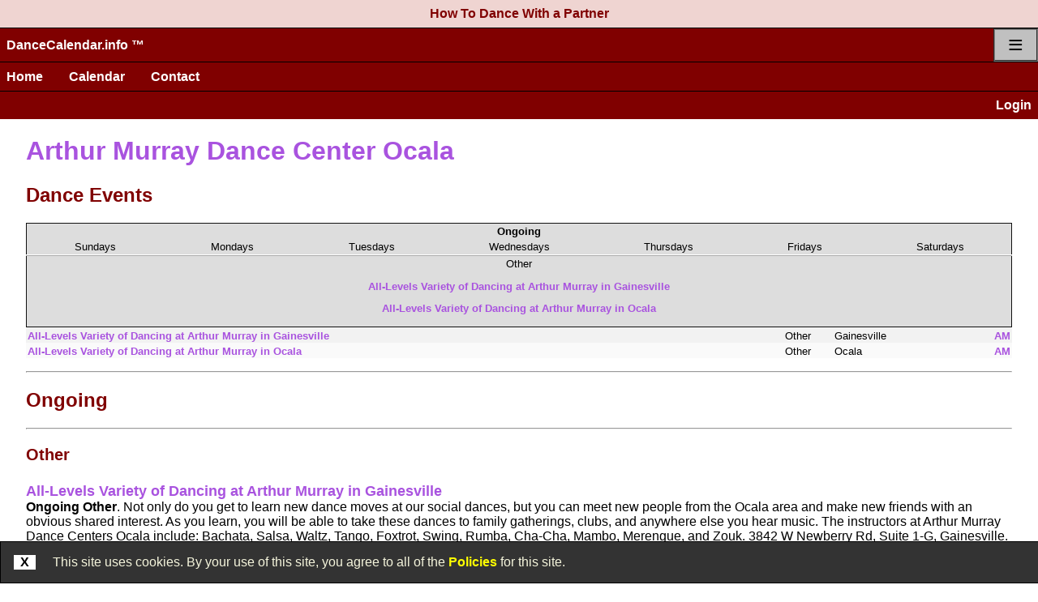

--- FILE ---
content_type: text/html; charset=utf-8
request_url: https://www.dancecalendar.info/event.aspx?idorg_owner=7278
body_size: 10862
content:
<!DOCTYPE html>
<html lang="en">
<head id="head"><meta name="charset" content="utf-8">
<meta name="copyright" content="Source Code Copyright (c) 1998 to Present by Bronze Inc. All Rights Reserved. Contact www.bronz.com, publish@bronz.com or call 352-327-3672 for use of source code. Framework components include: unlimited websites on one hosting account; user registration; organization registration; security authorization system with roles by user by organization; exam, test, polling and survey system for online examinations with multiple choice questions; event listing service; and more">
<meta name="author" content="Bronze Inc.">
<meta name="viewport" content="width=device-width, initial-scale=1">
<link rel="stylesheet" type="text/css" href="/v/v1/p/page_style/standard/page_style_standard_color.css" />
<link rel="stylesheet" type="text/css" href="/v/v1/p/page_style/standard/page_style_standard_button.css" />
<link rel="stylesheet" type="text/css" href="/v/v1/p/page_style/standard/page_style_standard_html.css" />
<link rel="stylesheet" type="text/css" href="/v/v1/p/page_style/standard/page_style_standard_html_format.css" />
<link rel="stylesheet" type="text/css" href="/v/v1/p/page_style/standard/page_style_standard_layout.css" />
<link rel="stylesheet" type="text/css" href="/v/v1/p/page_style/logo/page_style_standard_logo_bar.css" />
<link rel="stylesheet" type="text/css" href="/v/v1/p/page_style/logo/page_style_standard_logo_menu_icon_bar.css" />
<link rel="stylesheet" type="text/css" href="/v/v1/p/page_style/menu/page_style_standard_menu_bar.css" />
<link rel="stylesheet" type="text/css" href="/v/v1/p/page_style/menu/page_style_standard_menu_vertical.css" />
<link rel="stylesheet" type="text/css" href="/v/v1/p/page_style/standard/page_style_standard_table.css" />
<link rel="stylesheet" type="text/css" href="/v/v1/p/page_style/standard/page_style_standard_form.css" />
<link rel="stylesheet" type="text/css" href="/v/v1/p/page_style/standard/page_style_standard_flex.css" />
<link rel="stylesheet" type="text/css" href="/v/v1/p/page_style/color/page_style_color_maroon_white.css" />
<link rel="stylesheet" type="text/css" href="/w/w102/d/dancecalendar/page/page_style.css" />
<link rel="stylesheet" type="text/css" href="/v/v1/p/page_style/appl/page_style_event.css" />

<script type="text/javascript" src="/v/v1/p/page_script/br_page.js"></script>
<title>
	Arthur Murray Dance Center Ocala Dance Events
</title><meta name="description" content="Arthur Murray Dance Center Ocala Dance Events" /><meta name="keywords" content="Arthur Murray Dance Center Ocala Dance Events" /></head>
<body>
<form method="post" action="/event.aspx" id="form1" class="page">
<div class="aspNetHidden">
<input type="hidden" name="__VIEWSTATE" id="__VIEWSTATE" value="/[base64]/9g2LPNcQ==" />
</div>

<script type="text/javascript">
//<![CDATA[
var theForm = document.forms['form1'];
if (!theForm) {
    theForm = document.form1;
}
function __doPostBack(eventTarget, eventArgument) {
    if (!theForm.onsubmit || (theForm.onsubmit() != false)) {
        theForm.__EVENTTARGET.value = eventTarget;
        theForm.__EVENTARGUMENT.value = eventArgument;
        theForm.submit();
    }
}
//]]>
</script>


<script src="/WebResource.axd?d=DYkHw64pAMmp1pl4t04oT64m-0uXSAmP9BxJypImCJetSnZkRcHD9JupEpNRy5X3LMYAwAz3wAZBtzX3ncVDUxr3v93GN19oT_N6gtwzUihf4_qaY_1KU8tcVEULXrievwHUSyPgAVgdwPTvJM_baQ2&amp;t=638901536248157332" type="text/javascript"></script>

<div class="aspNetHidden">

	<input type="hidden" name="__VIEWSTATEGENERATOR" id="__VIEWSTATEGENERATOR" value="A1EB06C3" />
	<input type="hidden" name="__SCROLLPOSITIONX" id="__SCROLLPOSITIONX" value="0" />
	<input type="hidden" name="__SCROLLPOSITIONY" id="__SCROLLPOSITIONY" value="0" />
	<input type="hidden" name="__EVENTTARGET" id="__EVENTTARGET" value="" />
	<input type="hidden" name="__EVENTARGUMENT" id="__EVENTARGUMENT" value="" />
</div>
<a href="/v/v1/m/doc/doc_message/is_robot.aspx"></a>
<div id="ad_line_top"><a href="https://www.partnerdancing.com?ad=How To Dance With a Partner" target="_blank"><h5>How To Dance With a Partner</h5></a></div>
<div id="logo_menu_icon_bar" class="logo_menu_icon_bar phone">
<div class="title"><a href="/">DanceCalendar.info &trade;</a></div>
<div id="menu_icon" class="menu_icon phone">
<a href="/default_menu.aspx">&equiv;</a>
</div>
</div>
<div id="menu_bars" class="menu_bar_all">
<div class="menu_bar" id="br_layout_ctl01_menu_bars_ctl00_ctl01">
	<ul class="level1">
		<li><a class="level1" href="/">Home</a></li><li><a class="level1" href="/v/v1/m/appl/event/m/event_view_area.aspx">Calendar</a></li><li><a class="level1" href="/v/v1/m/doc/doc_about/contact_account.aspx">Contact</a></li>
	</ul>
</div>
</div>
<div id="logon_bar"><a href="/v/v1/m/admin/1admin/mu/default.aspx">Login</a></div>
<div class="content"><!-- content -->
<div id="page_title"><h1><a href="/org.aspx?idorg=7278" style="color:#A953DF;" title="Arthur Murray Dance Center Ocala">Arthur Murray Dance Center Ocala</a></h1>
<h2>Dance Events</h2>
</div>










<div class="calendar">
<table>
<tr class="month alt" id="cOngoing"><td class="alt" colspan="7">Ongoing</td>
</tr>
<tr class="weekday alt"><td>Sundays</td><td>Mondays</td><td>Tuesdays</td><td>Wednesdays</td><td>Thursdays</td><td>Fridays</td><td>Saturdays</td></tr>
<tr class="event">
<td class="alt" id="cOther" colspan="7">Other
<p><a href="#d1" style="color:#A953DF;" id="c1">All-Levels Variety of Dancing at Arthur Murray in Gainesville</a></p>
<p><a href="#d2" style="color:#A953DF;" id="c2">All-Levels Variety of Dancing at Arthur Murray in Ocala</a></p>
</table>
</div>
<div class="summary" id="summary">
<div class="events"><div>
	<table class="info" cellspacing="0" rules="all" border="1" id="br_layout_content_body0_content_body_ctl01_grid_view_1" style="border-collapse:collapse;">
		<tr>
			<td>
                  <a href="#d1" style="color:#A953DF;" id="s1">All-Levels Variety of Dancing at Arthur Murray in Gainesville</a>
              </td><td>
          
      </td><td>
          Other
      </td><td>
          Gainesville
      </td><td>
          <a href="/event.aspx?idorg_owner=7278" style="color:#A953DF;" title="Arthur Murray Dance Center Ocala">AM</a>
      </td>
		</tr><tr>
			<td>
                  <a href="#d2" style="color:#A953DF;" id="s2">All-Levels Variety of Dancing at Arthur Murray in Ocala</a>
              </td><td>
          
      </td><td>
          Other
      </td><td>
          Ocala
      </td><td>
          <a href="/event.aspx?idorg_owner=7278" style="color:#A953DF;" title="Arthur Murray Dance Center Ocala">AM</a>
      </td>
		</tr>
	</table>
</div></div></div>
<div class="detail" id="detail">
<hr><h2 id="dOngoing">Ongoing</h2>
<hr><h3 id="dOther">Other</h3>
<h4 id="d1"><a href="/event.aspx?idevnt=59374" style="color:#A953DF;">All-Levels Variety of Dancing at Arthur Murray in Gainesville</a></h4>
<p><b>Ongoing Other</b>. Not only do you get to learn new dance moves at our social dances, but you can meet new people from the Ocala area and make new friends with an obvious shared interest. As you learn, you will be able to take these dances to family gatherings, clubs, and anywhere else you hear music. The instructors at Arthur Murray Dance Centers Ocala include: Bachata, Salsa, Waltz, Tango, Foxtrot, Swing, Rumba, Cha-Cha, Mambo, Merengue, and Zouk. 3842 W Newberry Rd, Suite 1-G, Gainesville. 352-231-8485 <a href="mailto:dance@arthurmurrayocala.com">dance@arthurmurrayocala.com</a>. <a href="/org.aspx?idorg=7278" style="color:#A953DF;" title="Arthur Murray Dance Center Ocala">Arthur Murray Dance Center Ocala</a> - [<a href="https://dance.arthurmurraygainesville.com" target="_blank">dance</a>][<a href="https://www.facebook.com/p/Arthur-Murray-Dance-Center-Gainesville-FL-61563747530996/" target="_blank">facebook</a>]<a href="/event.aspx?idorg_owner=7278" title="Arthur Murray Dance Center Ocala">[events]</a></p>
<h4 id="d2"><a href="/event.aspx?idevnt=59093" style="color:#A953DF;">All-Levels Variety of Dancing at Arthur Murray in Ocala</a></h4>
<p><b>Ongoing Other</b>. Not only do you get to learn new dance moves at our social dances, but you can meet new people from the Ocala area and make new friends with an obvious shared interest. As you learn, you will be able to take these dances to family gatherings, clubs, and anywhere else you hear music. The instructors at Arthur Murray Dance Centers Ocala include: Bachata, Salsa, Waltz, Tango, Foxtrot, Swing, Rumba, Cha-Cha, Mambo, Merengue, and Zouk. Arthur Murray Dance Center Ocala, 20 W Silver Springs Blvd, Ocala, 34475. 352-647-9949. <a href="/org.aspx?idorg=7278" style="color:#A953DF;" title="Arthur Murray Dance Center Ocala">Arthur Murray Dance Center Ocala</a> - [<a href="https://www.arthurmurrayocala.com" target="_blank">arthurmurrayocala</a>]<a href="/event.aspx?idorg_owner=7278" title="Arthur Murray Dance Center Ocala">[events]</a></p>
</div>






</div>
<link rel="stylesheet" type="text/css" href="/v/v1/m/doc/doc_legal/agree_to_policy.css" />
<div id="agree_to_policy">
<b onclick='br_page.Style_Set_Display_None("agree_to_policy"); document.cookie = "agree=1; expires=Fri, 31 Dec 9999 23:59:59 GMT; path=/";'>X</b>
<span>
    This site uses cookies. By your use of this site, you agree to all of the
    <a target="blank" href="/v/v1/m/doc/doc_legal/legal_policy.aspx">Policies</a> for this site.
</span>
</div>
<div class="layout_end">
	<hr>
	<p class="copyright">
<a href="/v/v1/m/doc/doc_legal/legal_copyright.aspx">Copyright &copy;</a> 1998-Present <a href="https://www.bronz.com">Dance Calendar</a>. All rights reserved.<br>
<a href="/v/v1/m/doc/doc_legal/legal_copyright.aspx">Source copyright &copy;</a> 1998-Present <a href="http://www.bronz.com">Bronze Inc.</a> All rights reserved.<br><a href="/" class="copyright">DanceCalendar.info &trade;</a> &bull; <a href="/v/v1/m/doc/doc_legal/legal_policy.aspx">Policies</a></p><p id="where_am_i">www.dancecalendar.info,vhosts,calendareditor.com,httpdocs</p>


</div>
<a href="/v/v1/m/doc/doc_message/is_robot.aspx"> </a>
<!--Global site tag(gtag.js) -Google Analytics-->
<script async src="https://www.googletagmanager.com/gtag/js?id=G-K4PNM6Y7GW"></script>
<script>
window.dataLayer=window.dataLayer || [];
function gtag() {dataLayer.push(arguments);}
gtag('js', new Date());
gtag('config', 'G-K4PNM6Y7GW');
</script>



<script type="text/javascript">
//<![CDATA[

theForm.oldSubmit = theForm.submit;
theForm.submit = WebForm_SaveScrollPositionSubmit;

theForm.oldOnSubmit = theForm.onsubmit;
theForm.onsubmit = WebForm_SaveScrollPositionOnSubmit;
//]]>
</script>
</form>

</body>
</html>

--- FILE ---
content_type: text/css
request_url: https://www.dancecalendar.info/v/v1/p/page_style/logo/page_style_standard_logo_bar.css
body_size: 404
content:
/* For id: #logo_bar and #logon_bar
This is for the div that encloses the logo bar at top of page 
*/
/*---------*/
div#logon_bar {
    font-weight:bold;
    padding:.5em;
    text-align: right;
}
/*-----*/
@media screen and (min-width:769px) {
    div#logo_bar { /* overflow:hidden; */
    }
div#logo_bar a {font-weight:bold; text-decoration:none;}
div#logo_bar a:visited {text-decoration:none;}
div#logo_bar h1 { margin:0; padding: 0 .25em 0 5px; } /* Title of website */
div#logo_bar h2 { margin:0; padding: 0 .25em 0 5px; } /* Sub title 1 */
}
/*-----*/
@media screen and (max-width:768px) {
   div#logo_bar { display: none; }
}



--- FILE ---
content_type: text/css
request_url: https://www.dancecalendar.info/v/v1/p/page_style/menu/page_style_standard_menu_bar.css
body_size: 3731
content:
/*---------*/
/* Use in place of Asp.Net Menu control style block, set IncludeStyleBlock = false; */
/* Use in place of Asp.Net Menu control Pre_Render event. In descendant, override pre-render to prevent inline styling, see br_menu_Control and descendants */
@media screen and (min-width:769px) {
    /* Menus */
    div.menu_bar /* div around individual menu_bar divs */ {
        /*width: 100%; */
    }
    /*---------*/
    /* Menu Bars at top of page */
    div.menu_bar /* For all links, dynamic and static */ {
        border-collapse: collapse;
        /*width: 100%; */ /* Need to spread to full width, because asp.net adds javascript to float left for skip link support */
    }
    div.menu_bar ul {
        /*border-collapse:collapse;*/
        list-style: none;
        margin:0;
        padding:0;
        width: auto;
        z-index:100;
        }
    div.menu_bar a {
        display:block;
        padding-bottom: .5em;
        padding-left: .5em;
        padding-right: .5em;
        padding-top: .5em;
        text-decoration: none;
        white-space: normal;
        }
    div.menu_bar a.selected, div.menu_bar a[target='_self'], div.menu_bar > ul > li > a.selected:visited, div.menu_bar > ul > li > a:visited[target='_self'] {
        color: yellow;
        }
    div.menu_bar a:hover { /* .level1 */
        text-decoration: underline !important;
        }
    /*---------*/
    /* Level one horizontal menu bar */
    div.menu_bar > ul > li {
        display: inline-block;
        margin-bottom:0;
        }
    div.menu_bar > ul > li > a { 
        font-weight: bold;
        margin-right: 1em;
        }
    /*-------------------------
    Menu Bar drop down menu 
    -------------------------*/
    div.menu_bar ul li:hover > ul {
        display: block;
        }
    div.menu_bar > ul ul { /* Drop down menus */
        background-color: #DDDDDD;
        border: solid 1pt gray; 
        display: none;
        position: absolute;        
            /*
            margin-top: 2px !important;
            padding-bottom: 2pt !important;
            padding-left: 3pt !important;
            padding-right: 5pt !important;
            padding-top: 5pt !important;
            z-index: 1;
                */
            }
    div.menu_bar > ul ul a {
        white-space: nowrap;
        }
    div.menu_bar > ul ul a:hover {
        text-decoration: underline !important;
        }
    div.menu_bar > ul ul a.selected {
        background-color: darkgrey;
        }
    /*---------*/
    /* Pop out from drop down */
    div.menu_bar > ul ul ul {
        top: .5em;
        left: 100%;
        }
    /*-------*/
    /*div.menu_bar a[Title]:after { content:" ►"; } */
    /*-------*/
    img[alt='Skip Navigation Links'] {
        display: none;
    }
    /*-------*/
    /* *** AMW 20140207 Not using images
div.menu_bar img.icon { border-style:none; vertical-align:middle; }
div.menu_bar img.separator { border-style:none;display:block; }
div.menu_bar img.horizontal-separator { border-style:none;vertical-align:middle; }
*/
        /*div.menu_bar a.static { padding-left:0.15em; padding-right:0.15em; }*/
    div.menu_bar a.popout-dynamic {
        /*
        background: url("/WebResource.axd?d=Ea9qTi_z2px2kaKno1NCgo6xES6XAjCjKYkH52wPJNJjf4VkCXKtnKt2zrCMrZxmzfDdNz1EoIdibTGGcKonsggfPwo1&t=635145392180000000") no-repeat right center;
        */
        padding-right: 14px;
        }
    /*-------*/
    #menu_top /* Menu above logo and menu bars */ {
        display: table;
        width: 100%;
        }
    #menu_top div, #menu_top > a {
        display: table-cell;
        }
    #menu_top div.text_end h3 {
        margin: 0;
        vertical-align: middle;
        }
/*-------*/
} /* for @media at top */
/*-------*/
@media screen and (max-width:768px) {
    div#menu_bars { display: none; }
}


--- FILE ---
content_type: text/css
request_url: https://www.dancecalendar.info/v/v1/p/page_style/color/page_style_color_maroon_white.css
body_size: 283
content:
:root {
    --color-1-dark: maroon;
    --color-1-dark-border: black;
    --color-1-dark-contrast: white;
    --color-1-dark-contrast-bold: #efd4d1;
    --color-1-dark-contrast-medium: mistyrose; /* #FFE4E1 */
    --color-1-dark-contrast-faint: seashell;
    --color-1-light: #EFC5D3;
    --color-1-light-border: black;
    --color-1-light-contrast: #8F2533;
    --color-1-light-contrast-bold: #AF4553;
    --color-1-light-contrast-medium: #AF4553;
    --color-1-light-contrast-faint: #AF4553;
}
